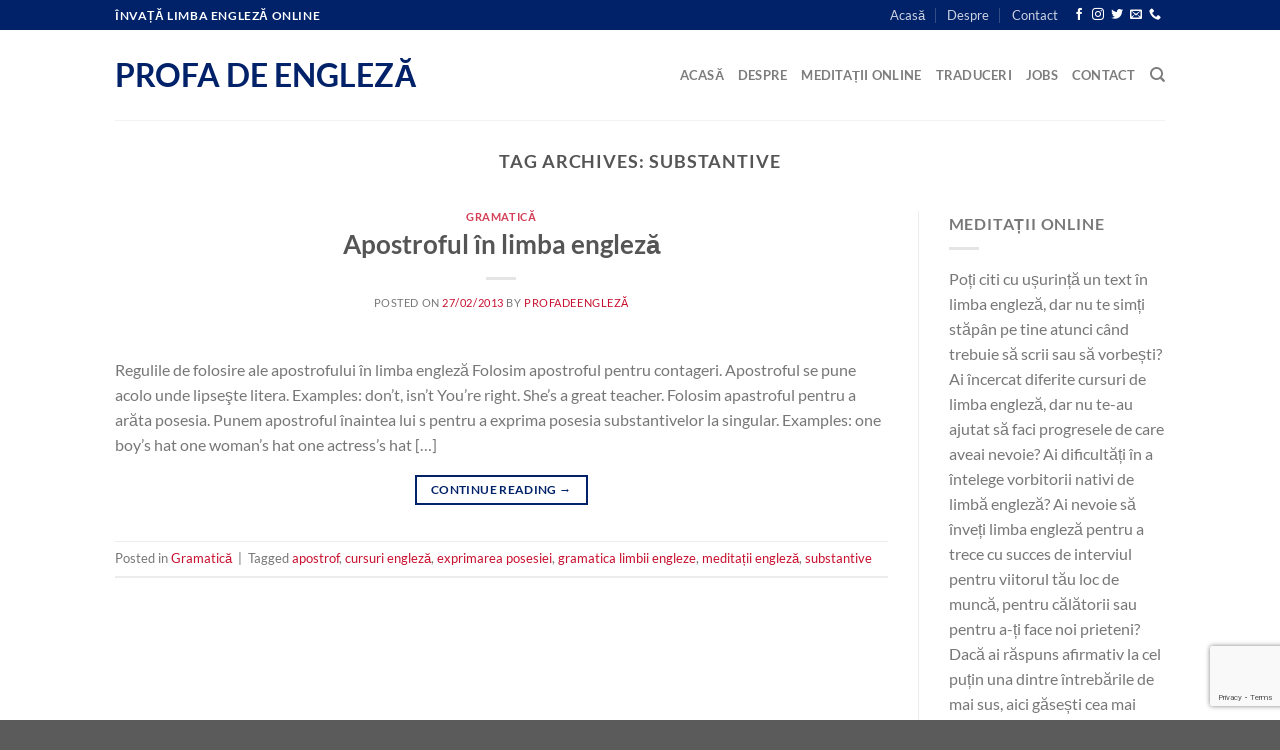

--- FILE ---
content_type: text/html; charset=utf-8
request_url: https://www.google.com/recaptcha/api2/anchor?ar=1&k=6Lfcyj0dAAAAAJSfm_zBrXtrymS6m6kB4HNyOhlM&co=aHR0cHM6Ly9wcm9mYWRlZW5nbGV6YS5jb206NDQz&hl=en&v=N67nZn4AqZkNcbeMu4prBgzg&size=invisible&anchor-ms=20000&execute-ms=30000&cb=ladscou9hf70
body_size: 48639
content:
<!DOCTYPE HTML><html dir="ltr" lang="en"><head><meta http-equiv="Content-Type" content="text/html; charset=UTF-8">
<meta http-equiv="X-UA-Compatible" content="IE=edge">
<title>reCAPTCHA</title>
<style type="text/css">
/* cyrillic-ext */
@font-face {
  font-family: 'Roboto';
  font-style: normal;
  font-weight: 400;
  font-stretch: 100%;
  src: url(//fonts.gstatic.com/s/roboto/v48/KFO7CnqEu92Fr1ME7kSn66aGLdTylUAMa3GUBHMdazTgWw.woff2) format('woff2');
  unicode-range: U+0460-052F, U+1C80-1C8A, U+20B4, U+2DE0-2DFF, U+A640-A69F, U+FE2E-FE2F;
}
/* cyrillic */
@font-face {
  font-family: 'Roboto';
  font-style: normal;
  font-weight: 400;
  font-stretch: 100%;
  src: url(//fonts.gstatic.com/s/roboto/v48/KFO7CnqEu92Fr1ME7kSn66aGLdTylUAMa3iUBHMdazTgWw.woff2) format('woff2');
  unicode-range: U+0301, U+0400-045F, U+0490-0491, U+04B0-04B1, U+2116;
}
/* greek-ext */
@font-face {
  font-family: 'Roboto';
  font-style: normal;
  font-weight: 400;
  font-stretch: 100%;
  src: url(//fonts.gstatic.com/s/roboto/v48/KFO7CnqEu92Fr1ME7kSn66aGLdTylUAMa3CUBHMdazTgWw.woff2) format('woff2');
  unicode-range: U+1F00-1FFF;
}
/* greek */
@font-face {
  font-family: 'Roboto';
  font-style: normal;
  font-weight: 400;
  font-stretch: 100%;
  src: url(//fonts.gstatic.com/s/roboto/v48/KFO7CnqEu92Fr1ME7kSn66aGLdTylUAMa3-UBHMdazTgWw.woff2) format('woff2');
  unicode-range: U+0370-0377, U+037A-037F, U+0384-038A, U+038C, U+038E-03A1, U+03A3-03FF;
}
/* math */
@font-face {
  font-family: 'Roboto';
  font-style: normal;
  font-weight: 400;
  font-stretch: 100%;
  src: url(//fonts.gstatic.com/s/roboto/v48/KFO7CnqEu92Fr1ME7kSn66aGLdTylUAMawCUBHMdazTgWw.woff2) format('woff2');
  unicode-range: U+0302-0303, U+0305, U+0307-0308, U+0310, U+0312, U+0315, U+031A, U+0326-0327, U+032C, U+032F-0330, U+0332-0333, U+0338, U+033A, U+0346, U+034D, U+0391-03A1, U+03A3-03A9, U+03B1-03C9, U+03D1, U+03D5-03D6, U+03F0-03F1, U+03F4-03F5, U+2016-2017, U+2034-2038, U+203C, U+2040, U+2043, U+2047, U+2050, U+2057, U+205F, U+2070-2071, U+2074-208E, U+2090-209C, U+20D0-20DC, U+20E1, U+20E5-20EF, U+2100-2112, U+2114-2115, U+2117-2121, U+2123-214F, U+2190, U+2192, U+2194-21AE, U+21B0-21E5, U+21F1-21F2, U+21F4-2211, U+2213-2214, U+2216-22FF, U+2308-230B, U+2310, U+2319, U+231C-2321, U+2336-237A, U+237C, U+2395, U+239B-23B7, U+23D0, U+23DC-23E1, U+2474-2475, U+25AF, U+25B3, U+25B7, U+25BD, U+25C1, U+25CA, U+25CC, U+25FB, U+266D-266F, U+27C0-27FF, U+2900-2AFF, U+2B0E-2B11, U+2B30-2B4C, U+2BFE, U+3030, U+FF5B, U+FF5D, U+1D400-1D7FF, U+1EE00-1EEFF;
}
/* symbols */
@font-face {
  font-family: 'Roboto';
  font-style: normal;
  font-weight: 400;
  font-stretch: 100%;
  src: url(//fonts.gstatic.com/s/roboto/v48/KFO7CnqEu92Fr1ME7kSn66aGLdTylUAMaxKUBHMdazTgWw.woff2) format('woff2');
  unicode-range: U+0001-000C, U+000E-001F, U+007F-009F, U+20DD-20E0, U+20E2-20E4, U+2150-218F, U+2190, U+2192, U+2194-2199, U+21AF, U+21E6-21F0, U+21F3, U+2218-2219, U+2299, U+22C4-22C6, U+2300-243F, U+2440-244A, U+2460-24FF, U+25A0-27BF, U+2800-28FF, U+2921-2922, U+2981, U+29BF, U+29EB, U+2B00-2BFF, U+4DC0-4DFF, U+FFF9-FFFB, U+10140-1018E, U+10190-1019C, U+101A0, U+101D0-101FD, U+102E0-102FB, U+10E60-10E7E, U+1D2C0-1D2D3, U+1D2E0-1D37F, U+1F000-1F0FF, U+1F100-1F1AD, U+1F1E6-1F1FF, U+1F30D-1F30F, U+1F315, U+1F31C, U+1F31E, U+1F320-1F32C, U+1F336, U+1F378, U+1F37D, U+1F382, U+1F393-1F39F, U+1F3A7-1F3A8, U+1F3AC-1F3AF, U+1F3C2, U+1F3C4-1F3C6, U+1F3CA-1F3CE, U+1F3D4-1F3E0, U+1F3ED, U+1F3F1-1F3F3, U+1F3F5-1F3F7, U+1F408, U+1F415, U+1F41F, U+1F426, U+1F43F, U+1F441-1F442, U+1F444, U+1F446-1F449, U+1F44C-1F44E, U+1F453, U+1F46A, U+1F47D, U+1F4A3, U+1F4B0, U+1F4B3, U+1F4B9, U+1F4BB, U+1F4BF, U+1F4C8-1F4CB, U+1F4D6, U+1F4DA, U+1F4DF, U+1F4E3-1F4E6, U+1F4EA-1F4ED, U+1F4F7, U+1F4F9-1F4FB, U+1F4FD-1F4FE, U+1F503, U+1F507-1F50B, U+1F50D, U+1F512-1F513, U+1F53E-1F54A, U+1F54F-1F5FA, U+1F610, U+1F650-1F67F, U+1F687, U+1F68D, U+1F691, U+1F694, U+1F698, U+1F6AD, U+1F6B2, U+1F6B9-1F6BA, U+1F6BC, U+1F6C6-1F6CF, U+1F6D3-1F6D7, U+1F6E0-1F6EA, U+1F6F0-1F6F3, U+1F6F7-1F6FC, U+1F700-1F7FF, U+1F800-1F80B, U+1F810-1F847, U+1F850-1F859, U+1F860-1F887, U+1F890-1F8AD, U+1F8B0-1F8BB, U+1F8C0-1F8C1, U+1F900-1F90B, U+1F93B, U+1F946, U+1F984, U+1F996, U+1F9E9, U+1FA00-1FA6F, U+1FA70-1FA7C, U+1FA80-1FA89, U+1FA8F-1FAC6, U+1FACE-1FADC, U+1FADF-1FAE9, U+1FAF0-1FAF8, U+1FB00-1FBFF;
}
/* vietnamese */
@font-face {
  font-family: 'Roboto';
  font-style: normal;
  font-weight: 400;
  font-stretch: 100%;
  src: url(//fonts.gstatic.com/s/roboto/v48/KFO7CnqEu92Fr1ME7kSn66aGLdTylUAMa3OUBHMdazTgWw.woff2) format('woff2');
  unicode-range: U+0102-0103, U+0110-0111, U+0128-0129, U+0168-0169, U+01A0-01A1, U+01AF-01B0, U+0300-0301, U+0303-0304, U+0308-0309, U+0323, U+0329, U+1EA0-1EF9, U+20AB;
}
/* latin-ext */
@font-face {
  font-family: 'Roboto';
  font-style: normal;
  font-weight: 400;
  font-stretch: 100%;
  src: url(//fonts.gstatic.com/s/roboto/v48/KFO7CnqEu92Fr1ME7kSn66aGLdTylUAMa3KUBHMdazTgWw.woff2) format('woff2');
  unicode-range: U+0100-02BA, U+02BD-02C5, U+02C7-02CC, U+02CE-02D7, U+02DD-02FF, U+0304, U+0308, U+0329, U+1D00-1DBF, U+1E00-1E9F, U+1EF2-1EFF, U+2020, U+20A0-20AB, U+20AD-20C0, U+2113, U+2C60-2C7F, U+A720-A7FF;
}
/* latin */
@font-face {
  font-family: 'Roboto';
  font-style: normal;
  font-weight: 400;
  font-stretch: 100%;
  src: url(//fonts.gstatic.com/s/roboto/v48/KFO7CnqEu92Fr1ME7kSn66aGLdTylUAMa3yUBHMdazQ.woff2) format('woff2');
  unicode-range: U+0000-00FF, U+0131, U+0152-0153, U+02BB-02BC, U+02C6, U+02DA, U+02DC, U+0304, U+0308, U+0329, U+2000-206F, U+20AC, U+2122, U+2191, U+2193, U+2212, U+2215, U+FEFF, U+FFFD;
}
/* cyrillic-ext */
@font-face {
  font-family: 'Roboto';
  font-style: normal;
  font-weight: 500;
  font-stretch: 100%;
  src: url(//fonts.gstatic.com/s/roboto/v48/KFO7CnqEu92Fr1ME7kSn66aGLdTylUAMa3GUBHMdazTgWw.woff2) format('woff2');
  unicode-range: U+0460-052F, U+1C80-1C8A, U+20B4, U+2DE0-2DFF, U+A640-A69F, U+FE2E-FE2F;
}
/* cyrillic */
@font-face {
  font-family: 'Roboto';
  font-style: normal;
  font-weight: 500;
  font-stretch: 100%;
  src: url(//fonts.gstatic.com/s/roboto/v48/KFO7CnqEu92Fr1ME7kSn66aGLdTylUAMa3iUBHMdazTgWw.woff2) format('woff2');
  unicode-range: U+0301, U+0400-045F, U+0490-0491, U+04B0-04B1, U+2116;
}
/* greek-ext */
@font-face {
  font-family: 'Roboto';
  font-style: normal;
  font-weight: 500;
  font-stretch: 100%;
  src: url(//fonts.gstatic.com/s/roboto/v48/KFO7CnqEu92Fr1ME7kSn66aGLdTylUAMa3CUBHMdazTgWw.woff2) format('woff2');
  unicode-range: U+1F00-1FFF;
}
/* greek */
@font-face {
  font-family: 'Roboto';
  font-style: normal;
  font-weight: 500;
  font-stretch: 100%;
  src: url(//fonts.gstatic.com/s/roboto/v48/KFO7CnqEu92Fr1ME7kSn66aGLdTylUAMa3-UBHMdazTgWw.woff2) format('woff2');
  unicode-range: U+0370-0377, U+037A-037F, U+0384-038A, U+038C, U+038E-03A1, U+03A3-03FF;
}
/* math */
@font-face {
  font-family: 'Roboto';
  font-style: normal;
  font-weight: 500;
  font-stretch: 100%;
  src: url(//fonts.gstatic.com/s/roboto/v48/KFO7CnqEu92Fr1ME7kSn66aGLdTylUAMawCUBHMdazTgWw.woff2) format('woff2');
  unicode-range: U+0302-0303, U+0305, U+0307-0308, U+0310, U+0312, U+0315, U+031A, U+0326-0327, U+032C, U+032F-0330, U+0332-0333, U+0338, U+033A, U+0346, U+034D, U+0391-03A1, U+03A3-03A9, U+03B1-03C9, U+03D1, U+03D5-03D6, U+03F0-03F1, U+03F4-03F5, U+2016-2017, U+2034-2038, U+203C, U+2040, U+2043, U+2047, U+2050, U+2057, U+205F, U+2070-2071, U+2074-208E, U+2090-209C, U+20D0-20DC, U+20E1, U+20E5-20EF, U+2100-2112, U+2114-2115, U+2117-2121, U+2123-214F, U+2190, U+2192, U+2194-21AE, U+21B0-21E5, U+21F1-21F2, U+21F4-2211, U+2213-2214, U+2216-22FF, U+2308-230B, U+2310, U+2319, U+231C-2321, U+2336-237A, U+237C, U+2395, U+239B-23B7, U+23D0, U+23DC-23E1, U+2474-2475, U+25AF, U+25B3, U+25B7, U+25BD, U+25C1, U+25CA, U+25CC, U+25FB, U+266D-266F, U+27C0-27FF, U+2900-2AFF, U+2B0E-2B11, U+2B30-2B4C, U+2BFE, U+3030, U+FF5B, U+FF5D, U+1D400-1D7FF, U+1EE00-1EEFF;
}
/* symbols */
@font-face {
  font-family: 'Roboto';
  font-style: normal;
  font-weight: 500;
  font-stretch: 100%;
  src: url(//fonts.gstatic.com/s/roboto/v48/KFO7CnqEu92Fr1ME7kSn66aGLdTylUAMaxKUBHMdazTgWw.woff2) format('woff2');
  unicode-range: U+0001-000C, U+000E-001F, U+007F-009F, U+20DD-20E0, U+20E2-20E4, U+2150-218F, U+2190, U+2192, U+2194-2199, U+21AF, U+21E6-21F0, U+21F3, U+2218-2219, U+2299, U+22C4-22C6, U+2300-243F, U+2440-244A, U+2460-24FF, U+25A0-27BF, U+2800-28FF, U+2921-2922, U+2981, U+29BF, U+29EB, U+2B00-2BFF, U+4DC0-4DFF, U+FFF9-FFFB, U+10140-1018E, U+10190-1019C, U+101A0, U+101D0-101FD, U+102E0-102FB, U+10E60-10E7E, U+1D2C0-1D2D3, U+1D2E0-1D37F, U+1F000-1F0FF, U+1F100-1F1AD, U+1F1E6-1F1FF, U+1F30D-1F30F, U+1F315, U+1F31C, U+1F31E, U+1F320-1F32C, U+1F336, U+1F378, U+1F37D, U+1F382, U+1F393-1F39F, U+1F3A7-1F3A8, U+1F3AC-1F3AF, U+1F3C2, U+1F3C4-1F3C6, U+1F3CA-1F3CE, U+1F3D4-1F3E0, U+1F3ED, U+1F3F1-1F3F3, U+1F3F5-1F3F7, U+1F408, U+1F415, U+1F41F, U+1F426, U+1F43F, U+1F441-1F442, U+1F444, U+1F446-1F449, U+1F44C-1F44E, U+1F453, U+1F46A, U+1F47D, U+1F4A3, U+1F4B0, U+1F4B3, U+1F4B9, U+1F4BB, U+1F4BF, U+1F4C8-1F4CB, U+1F4D6, U+1F4DA, U+1F4DF, U+1F4E3-1F4E6, U+1F4EA-1F4ED, U+1F4F7, U+1F4F9-1F4FB, U+1F4FD-1F4FE, U+1F503, U+1F507-1F50B, U+1F50D, U+1F512-1F513, U+1F53E-1F54A, U+1F54F-1F5FA, U+1F610, U+1F650-1F67F, U+1F687, U+1F68D, U+1F691, U+1F694, U+1F698, U+1F6AD, U+1F6B2, U+1F6B9-1F6BA, U+1F6BC, U+1F6C6-1F6CF, U+1F6D3-1F6D7, U+1F6E0-1F6EA, U+1F6F0-1F6F3, U+1F6F7-1F6FC, U+1F700-1F7FF, U+1F800-1F80B, U+1F810-1F847, U+1F850-1F859, U+1F860-1F887, U+1F890-1F8AD, U+1F8B0-1F8BB, U+1F8C0-1F8C1, U+1F900-1F90B, U+1F93B, U+1F946, U+1F984, U+1F996, U+1F9E9, U+1FA00-1FA6F, U+1FA70-1FA7C, U+1FA80-1FA89, U+1FA8F-1FAC6, U+1FACE-1FADC, U+1FADF-1FAE9, U+1FAF0-1FAF8, U+1FB00-1FBFF;
}
/* vietnamese */
@font-face {
  font-family: 'Roboto';
  font-style: normal;
  font-weight: 500;
  font-stretch: 100%;
  src: url(//fonts.gstatic.com/s/roboto/v48/KFO7CnqEu92Fr1ME7kSn66aGLdTylUAMa3OUBHMdazTgWw.woff2) format('woff2');
  unicode-range: U+0102-0103, U+0110-0111, U+0128-0129, U+0168-0169, U+01A0-01A1, U+01AF-01B0, U+0300-0301, U+0303-0304, U+0308-0309, U+0323, U+0329, U+1EA0-1EF9, U+20AB;
}
/* latin-ext */
@font-face {
  font-family: 'Roboto';
  font-style: normal;
  font-weight: 500;
  font-stretch: 100%;
  src: url(//fonts.gstatic.com/s/roboto/v48/KFO7CnqEu92Fr1ME7kSn66aGLdTylUAMa3KUBHMdazTgWw.woff2) format('woff2');
  unicode-range: U+0100-02BA, U+02BD-02C5, U+02C7-02CC, U+02CE-02D7, U+02DD-02FF, U+0304, U+0308, U+0329, U+1D00-1DBF, U+1E00-1E9F, U+1EF2-1EFF, U+2020, U+20A0-20AB, U+20AD-20C0, U+2113, U+2C60-2C7F, U+A720-A7FF;
}
/* latin */
@font-face {
  font-family: 'Roboto';
  font-style: normal;
  font-weight: 500;
  font-stretch: 100%;
  src: url(//fonts.gstatic.com/s/roboto/v48/KFO7CnqEu92Fr1ME7kSn66aGLdTylUAMa3yUBHMdazQ.woff2) format('woff2');
  unicode-range: U+0000-00FF, U+0131, U+0152-0153, U+02BB-02BC, U+02C6, U+02DA, U+02DC, U+0304, U+0308, U+0329, U+2000-206F, U+20AC, U+2122, U+2191, U+2193, U+2212, U+2215, U+FEFF, U+FFFD;
}
/* cyrillic-ext */
@font-face {
  font-family: 'Roboto';
  font-style: normal;
  font-weight: 900;
  font-stretch: 100%;
  src: url(//fonts.gstatic.com/s/roboto/v48/KFO7CnqEu92Fr1ME7kSn66aGLdTylUAMa3GUBHMdazTgWw.woff2) format('woff2');
  unicode-range: U+0460-052F, U+1C80-1C8A, U+20B4, U+2DE0-2DFF, U+A640-A69F, U+FE2E-FE2F;
}
/* cyrillic */
@font-face {
  font-family: 'Roboto';
  font-style: normal;
  font-weight: 900;
  font-stretch: 100%;
  src: url(//fonts.gstatic.com/s/roboto/v48/KFO7CnqEu92Fr1ME7kSn66aGLdTylUAMa3iUBHMdazTgWw.woff2) format('woff2');
  unicode-range: U+0301, U+0400-045F, U+0490-0491, U+04B0-04B1, U+2116;
}
/* greek-ext */
@font-face {
  font-family: 'Roboto';
  font-style: normal;
  font-weight: 900;
  font-stretch: 100%;
  src: url(//fonts.gstatic.com/s/roboto/v48/KFO7CnqEu92Fr1ME7kSn66aGLdTylUAMa3CUBHMdazTgWw.woff2) format('woff2');
  unicode-range: U+1F00-1FFF;
}
/* greek */
@font-face {
  font-family: 'Roboto';
  font-style: normal;
  font-weight: 900;
  font-stretch: 100%;
  src: url(//fonts.gstatic.com/s/roboto/v48/KFO7CnqEu92Fr1ME7kSn66aGLdTylUAMa3-UBHMdazTgWw.woff2) format('woff2');
  unicode-range: U+0370-0377, U+037A-037F, U+0384-038A, U+038C, U+038E-03A1, U+03A3-03FF;
}
/* math */
@font-face {
  font-family: 'Roboto';
  font-style: normal;
  font-weight: 900;
  font-stretch: 100%;
  src: url(//fonts.gstatic.com/s/roboto/v48/KFO7CnqEu92Fr1ME7kSn66aGLdTylUAMawCUBHMdazTgWw.woff2) format('woff2');
  unicode-range: U+0302-0303, U+0305, U+0307-0308, U+0310, U+0312, U+0315, U+031A, U+0326-0327, U+032C, U+032F-0330, U+0332-0333, U+0338, U+033A, U+0346, U+034D, U+0391-03A1, U+03A3-03A9, U+03B1-03C9, U+03D1, U+03D5-03D6, U+03F0-03F1, U+03F4-03F5, U+2016-2017, U+2034-2038, U+203C, U+2040, U+2043, U+2047, U+2050, U+2057, U+205F, U+2070-2071, U+2074-208E, U+2090-209C, U+20D0-20DC, U+20E1, U+20E5-20EF, U+2100-2112, U+2114-2115, U+2117-2121, U+2123-214F, U+2190, U+2192, U+2194-21AE, U+21B0-21E5, U+21F1-21F2, U+21F4-2211, U+2213-2214, U+2216-22FF, U+2308-230B, U+2310, U+2319, U+231C-2321, U+2336-237A, U+237C, U+2395, U+239B-23B7, U+23D0, U+23DC-23E1, U+2474-2475, U+25AF, U+25B3, U+25B7, U+25BD, U+25C1, U+25CA, U+25CC, U+25FB, U+266D-266F, U+27C0-27FF, U+2900-2AFF, U+2B0E-2B11, U+2B30-2B4C, U+2BFE, U+3030, U+FF5B, U+FF5D, U+1D400-1D7FF, U+1EE00-1EEFF;
}
/* symbols */
@font-face {
  font-family: 'Roboto';
  font-style: normal;
  font-weight: 900;
  font-stretch: 100%;
  src: url(//fonts.gstatic.com/s/roboto/v48/KFO7CnqEu92Fr1ME7kSn66aGLdTylUAMaxKUBHMdazTgWw.woff2) format('woff2');
  unicode-range: U+0001-000C, U+000E-001F, U+007F-009F, U+20DD-20E0, U+20E2-20E4, U+2150-218F, U+2190, U+2192, U+2194-2199, U+21AF, U+21E6-21F0, U+21F3, U+2218-2219, U+2299, U+22C4-22C6, U+2300-243F, U+2440-244A, U+2460-24FF, U+25A0-27BF, U+2800-28FF, U+2921-2922, U+2981, U+29BF, U+29EB, U+2B00-2BFF, U+4DC0-4DFF, U+FFF9-FFFB, U+10140-1018E, U+10190-1019C, U+101A0, U+101D0-101FD, U+102E0-102FB, U+10E60-10E7E, U+1D2C0-1D2D3, U+1D2E0-1D37F, U+1F000-1F0FF, U+1F100-1F1AD, U+1F1E6-1F1FF, U+1F30D-1F30F, U+1F315, U+1F31C, U+1F31E, U+1F320-1F32C, U+1F336, U+1F378, U+1F37D, U+1F382, U+1F393-1F39F, U+1F3A7-1F3A8, U+1F3AC-1F3AF, U+1F3C2, U+1F3C4-1F3C6, U+1F3CA-1F3CE, U+1F3D4-1F3E0, U+1F3ED, U+1F3F1-1F3F3, U+1F3F5-1F3F7, U+1F408, U+1F415, U+1F41F, U+1F426, U+1F43F, U+1F441-1F442, U+1F444, U+1F446-1F449, U+1F44C-1F44E, U+1F453, U+1F46A, U+1F47D, U+1F4A3, U+1F4B0, U+1F4B3, U+1F4B9, U+1F4BB, U+1F4BF, U+1F4C8-1F4CB, U+1F4D6, U+1F4DA, U+1F4DF, U+1F4E3-1F4E6, U+1F4EA-1F4ED, U+1F4F7, U+1F4F9-1F4FB, U+1F4FD-1F4FE, U+1F503, U+1F507-1F50B, U+1F50D, U+1F512-1F513, U+1F53E-1F54A, U+1F54F-1F5FA, U+1F610, U+1F650-1F67F, U+1F687, U+1F68D, U+1F691, U+1F694, U+1F698, U+1F6AD, U+1F6B2, U+1F6B9-1F6BA, U+1F6BC, U+1F6C6-1F6CF, U+1F6D3-1F6D7, U+1F6E0-1F6EA, U+1F6F0-1F6F3, U+1F6F7-1F6FC, U+1F700-1F7FF, U+1F800-1F80B, U+1F810-1F847, U+1F850-1F859, U+1F860-1F887, U+1F890-1F8AD, U+1F8B0-1F8BB, U+1F8C0-1F8C1, U+1F900-1F90B, U+1F93B, U+1F946, U+1F984, U+1F996, U+1F9E9, U+1FA00-1FA6F, U+1FA70-1FA7C, U+1FA80-1FA89, U+1FA8F-1FAC6, U+1FACE-1FADC, U+1FADF-1FAE9, U+1FAF0-1FAF8, U+1FB00-1FBFF;
}
/* vietnamese */
@font-face {
  font-family: 'Roboto';
  font-style: normal;
  font-weight: 900;
  font-stretch: 100%;
  src: url(//fonts.gstatic.com/s/roboto/v48/KFO7CnqEu92Fr1ME7kSn66aGLdTylUAMa3OUBHMdazTgWw.woff2) format('woff2');
  unicode-range: U+0102-0103, U+0110-0111, U+0128-0129, U+0168-0169, U+01A0-01A1, U+01AF-01B0, U+0300-0301, U+0303-0304, U+0308-0309, U+0323, U+0329, U+1EA0-1EF9, U+20AB;
}
/* latin-ext */
@font-face {
  font-family: 'Roboto';
  font-style: normal;
  font-weight: 900;
  font-stretch: 100%;
  src: url(//fonts.gstatic.com/s/roboto/v48/KFO7CnqEu92Fr1ME7kSn66aGLdTylUAMa3KUBHMdazTgWw.woff2) format('woff2');
  unicode-range: U+0100-02BA, U+02BD-02C5, U+02C7-02CC, U+02CE-02D7, U+02DD-02FF, U+0304, U+0308, U+0329, U+1D00-1DBF, U+1E00-1E9F, U+1EF2-1EFF, U+2020, U+20A0-20AB, U+20AD-20C0, U+2113, U+2C60-2C7F, U+A720-A7FF;
}
/* latin */
@font-face {
  font-family: 'Roboto';
  font-style: normal;
  font-weight: 900;
  font-stretch: 100%;
  src: url(//fonts.gstatic.com/s/roboto/v48/KFO7CnqEu92Fr1ME7kSn66aGLdTylUAMa3yUBHMdazQ.woff2) format('woff2');
  unicode-range: U+0000-00FF, U+0131, U+0152-0153, U+02BB-02BC, U+02C6, U+02DA, U+02DC, U+0304, U+0308, U+0329, U+2000-206F, U+20AC, U+2122, U+2191, U+2193, U+2212, U+2215, U+FEFF, U+FFFD;
}

</style>
<link rel="stylesheet" type="text/css" href="https://www.gstatic.com/recaptcha/releases/N67nZn4AqZkNcbeMu4prBgzg/styles__ltr.css">
<script nonce="s8y1fI-k34QJthR_yDtqsQ" type="text/javascript">window['__recaptcha_api'] = 'https://www.google.com/recaptcha/api2/';</script>
<script type="text/javascript" src="https://www.gstatic.com/recaptcha/releases/N67nZn4AqZkNcbeMu4prBgzg/recaptcha__en.js" nonce="s8y1fI-k34QJthR_yDtqsQ">
      
    </script></head>
<body><div id="rc-anchor-alert" class="rc-anchor-alert"></div>
<input type="hidden" id="recaptcha-token" value="[base64]">
<script type="text/javascript" nonce="s8y1fI-k34QJthR_yDtqsQ">
      recaptcha.anchor.Main.init("[\x22ainput\x22,[\x22bgdata\x22,\x22\x22,\[base64]/[base64]/[base64]/[base64]/[base64]/[base64]/KGcoTywyNTMsTy5PKSxVRyhPLEMpKTpnKE8sMjUzLEMpLE8pKSxsKSksTykpfSxieT1mdW5jdGlvbihDLE8sdSxsKXtmb3IobD0odT1SKEMpLDApO08+MDtPLS0pbD1sPDw4fFooQyk7ZyhDLHUsbCl9LFVHPWZ1bmN0aW9uKEMsTyl7Qy5pLmxlbmd0aD4xMDQ/[base64]/[base64]/[base64]/[base64]/[base64]/[base64]/[base64]\\u003d\x22,\[base64]\x22,\x22wpQrX2jClcO2wqbCp8ObWcO9dFTDjxN+wpoqw5JDACrCn8KjDsOGw4UmUsOoc0PCpsOGwr7CgAIew7x5Z8K9wqpJX8Kgd2R6w5o4wpPCscOjwoNuwrggw5UDSXTCosKawpvCncOpwo4tNsO+w7bDo1g5wpvDtMOowrLDlHUuFcKCwq0MEDFuG8OCw4/Dm8KiwqxOcQZow4Uhw5vCgw/CjjVgccOIw5fCpQbCqcKFecO6X8OjwpFCwolbAzEPw6TCnnXCuMO0LsObw6REw4NXKcOMwrxwwrDDlDhSFiISSlhWw5NxQsKww5dlw47DmsOqw6Qnw5rDpmrCqMKQwpnDhRjDrDUzw4w6MnXDkHhcw6fDk3fCnB/[base64]/ASBVe8OAw6XCk8OhBMKZJj/Cq8KXP8KcwpzDqMOrw5Yww7bDmMOmwoFcEjobwonDgsO3S2LDq8OsS8OHwqEkYcOrTUN0SyjDi8KGb8KQwrfCvcOEfn/Csw3Di3nCixZsT8O0I8OfwpzDvcO1wrFOwqhoeGhFHMOawp0uLcO/WyvCr8KwfkfDvCkXUHZAJW3CrsK6woQpCzjCmcKpfVrDngzCpMKQw5NfBsOPwr7CvcK3cMOdEVvDl8Kcwr0gwp3CmcK0w67DjlLCrVA3w4k4woAjw4XCpcKPwrPDscO8csK7PsOPw6VQwrTDk8KSwptew6/CiDtOBsKZC8OKWn3CqcK2LFbCisOkw4EQw4x3w6o2OcODUcK6w70aw63Cj2/DmsKRwoXClsOlMDYEw4I9dsKfesKrTsKaZMOscTnCpxALwq3DnMO/wpjCukZbc8KnXWIfRsOFw5p9woJ2BFDDiwRiw45rw4PCp8KQw6kGKcOewr/Ch8OVKn/CscKFw7oMw4xYw6gAMMKmw7Nzw5NKGh3Dqy3Cj8KLw7UYw6omw43CusKbO8KLWwTDpsOSPcOlPWrCq8K2EADDs0RAbSDDuB/Dq3EAX8OVG8KCwr3DosKLZcKqwqoSw6seQlE4wpUxw5LCksO1csKPw6gmwqYMPMKDwrXCiMOuwqkCLcKzwr1TwrvChm/Cl8Ofw4LCncKLw6hkOsKpccKowoLCqTPCl8K2woIQECsiW3LCucKbXE4RJsKtWmrCrMK/wqPDlB0gw53DrXPCuH/DhzxlIMKywpnChm4owoXCqBRuwrfCkETCpMKsDGgHwrTCpcOZw7HCgHPCv8ONM8O8XFkqPjd6e8K4wpvDsmh0eDPDiMO9wqPDqsKOS8Khw68HNjfDr8OzSRc2worCqcOTw499w5MGw4DChMOpZ2ksX8OFNMOGw7/CnsOzf8K8w4E6C8OCwpvDrgtbQcKAX8OfNcOMHsKJFwbDhMO/[base64]/[base64]/Dtx0ww7TClTTDkEsnw6g1ScO5wpnCvxTCl8KRw40qwr3CkE5vwqhzX8K9XMKLXsOUB0zCkVl2KA0+JcKJWAgrw7vCmHHDncKxw5zDscK3bQYhw7Niw6R/UnoXwqnDrhPCqcKPEFbCsD/CrxrCnsK7M2c7UVghwozCk8OfAsK6wpPCtsKvLsKhQ8OpGBrCm8OlYwfCn8ONZlpvw7ExdgIOw6hzwq4MCsOhwrc7w6zCrMO4wrcXMmHCh3hjM3DDkGbDiMKiw6TDpsOmL8OLwp/DrXttw5JhVMKqw7FcQXnCgMKbUMKMwqcBwqh+Y14SFcOaw6PDqsO3ZsKdJMO/w7/CmjEAw5fCkcKWEcK4LzvDv2MgwqfDkcKBwobDrcK5w5laBMOTw5I7FcKaL3I3wo3DiRsCbFYEOBPDu2bDlzZRViDCnsO0w51oWMKICjVhw7RHfsONwr5+w7bCpiM0asOfwqFVasK7wro1TUtpw6Y/wqYiwprDvsKKw6XDj3lWw5ohw6HDojsZZsO5wqIsecKbMmzCuBjDk2g9UsK6aUHCsDdsMMKXKsKvw5LCgyLDikVfwqE2wp95w71Kw7TDqMOTw43DsMKTWwPDuA4meWZ5NDAswrh6wq0jwr1Zw5NTJA7ClA/Ct8KSwqklw7xiw4PClWwOw6jCgAfDvcK4w6/Ckm3Ctj3ChsONPz9vEMOlw79Rwo3CkcOVwroYwr51w6suWcOvwrvCq8KFFHnCrsO6wr0tw4/DnDAEwqvDvMK7IARnXBHDsmdNY8O+XmPDo8KGwoPCnyzCjsKPw6XCv8KNwrY9RcKhb8KaIcOHwoHDu0RLwoVYwqfCsTk8EMKmN8KHZWrCoVoZM8K6wqXDhMO+IS0CBm7CqljCqCjCojkjOcO8G8O9RU/[base64]/w7cVXw4sV2gEwr/CrU/CrHrCusOhw5/[base64]/G3BVwoPDiAQNG8K/[base64]/CgcKBwq9Xw5vDmcKEUFrDmcKGdMKhw4tgwrArwp3CrBoOwqcXwqrDtiJuwr/Dp8Kzwop/[base64]/DvcOGwrfDvnxLKj99woQ/YG/DisODw48dw7EIw6o4wp7Dq8KdCi99w65qwqjCrGfDnsOuBsOpDsOKwp3DusKccXBiwpUPaFsPIMKPw7/ClwnDu8KUwoBkfcKvCwEXwojDokLDjm/[base64]/Cqn0Nwp7DrFBpwpTCkhY2w5nDrmAlcmhyYMOrw5IdA8KoCsOoasKEJsOeT2Ihwqs5Vw/Dq8OPwpbDo1jCrGoow7RyM8OZBMOJw7fDlHEYRsOswp3DrwxSw77DlMK1wpJYw6PCs8KzMC3CrMOVT1Aiw5TCs8OEw40/wqZxw7HDgCImwovDpHElwr7Ch8KUE8KnwqwTfMKvwrFaw54xw6TDnsOhw4FNI8OhwrjCo8Knw4NXwrvCqsO8wp7DrnfCjx8GFBvDnhhGQhVPL8OfdMO/w7ccwq1Zw5nDjUobw6cQwojDsgvCo8KwwoDDnMOHN8OBwrx4wqt8MWZ7NcO4w5U4w6DDuMOOwrzCqlTDrcO1MiMba8KDKUFdcB9lZz3DvGQbw5HCjzUFJMK2O8Otw6/[base64]/PMOEw7wMJsOFwpfCmsKPwr7DusONDB0CazbDo2LCmcO1wo3CizMWw6DCksOuImjCpsK3Y8O1HcOxwqvDlgjCkAs+YVjCuzRHwrPCgHE8UcKYBsKuS3bDk0rCmmsMUcO+HcOswrPCu2cxw7/[base64]/CuWAVw5VQOMKLSl3CuwLDgMOefWrComA5w4t6R8KlBcKVTVRibnzCpXPCvMK2Sz7CqnrDpGtbEMO3w4scwp3CgcKzSSJ6IWsfBsK/w5vDt8OUwrnDuVV5w7lWbm/DiMOxInjDi8OFw78IMsOYwprCizgCcsKpPnfDjinCl8K2VzJQw5VEWk3DlgcRwpnCjSLCm2Z5w4Bxw6zDtkdQK8OsdcOswrsuwoYJw5IPwpXDjMKuwq/CkCPDm8O0QBDDq8OpFMKqW07DoQoMw48DJMKww4XCucOuw61Hwp5Twpw5Xz7CrETCuhQXw63Di8KSYMOEGAQ7wrY6w6DCrsKIwpbDmcKtw77CocOtwplWw5JhIgUSw6M1T8KWwpXDrFF+bTAEd8KZw6vDrcKBblvDiF/CtS5GEMOSw6vDrMKnw4zChAUyw5/CisORdcOiwrYgMw/[base64]/w5/CmcKDBcKYBD3CuCHDs3dpwo55woo7EMOtXn1vwpPCl8ORwq/DlMO/woPDn8OCK8K3RsK9wrbCr8KHwqDDj8KGJMO1wq0Xw4VOWMOUw6jCj8Oow4LDrcKjw4LCsBVHwonCsHRRUHXCsSPCsl47w7/CtMKqWsONw7/ClcKiw4g3AlHCgR3DosKXwo/CkG4fwpwXA8O3w6XCt8O3w5rDl8KyfsOEWcKwwoPDl8Ouw43DmB3CjXtjw7PCgT7Cn0tgw5nCuTBZwpXDmhlLwp3CqlPDoWvDj8KJKcO0FsK7McKEw6ARwrTDrFPCvsORw5AOw44mZQdPwp1OEVBVw5llw41yw5duw6/DgsO4NsO6wq3Dm8KFH8OXJFlHNsKJJTfDvGvDrGfDncKOGcK2AMO/wosXw5PChEjChsOewoTDgsO9RkpuwpcRwpzDt8Kew5EoBywFRMKNViDCn8Oia3zDnMK9bMKURkrDuTUkGcOLw4XCmyjDmMOYSGNCw5sAwotCwplwDWg0wqpvw6fDs29FHsOyZ8KMw5hac11lH2PCqCYKwpbDlUjDhsKySUbDjcOVK8O7w7fDi8OgIcO/[base64]/w67DssKpw555YSYIw6jDojVbw5BJWCRkw43DuMKVw6HDncKjwrwQw4LCmjVAwpHCksKaN8K1w7hiYsO4DgbCh3XCvcKvw6jClHlYO8OJw7IgKV0+UUjCmsOPbWzDnMKtwpgLw7wUfH/DgRsawrnDvMKaw7LCqcKGw6ddalo/KGUHRB7CnsOUV1kuw47CkCvCv00Cw5EowocywqXDlMOQwoJ0w4XCp8K5w7PDk0vDgmDCthRBw7RQYjzDoMKQw7jCh8K3w73CrsO4XcKtTcOew6PDu2zCj8KTwrViwo/Cql9Zw7nDlMKyTDgtwq7ChgLDrh3Cv8OCwqDCrHxEw7xLwp7CjsOGPMKsQsO9QVVcCywfcsKwwrUOw7lYOGAnE8O5cm4mGzPDm2ZFb8OgDioAGcO1cn3CnC3CoVAhwpVpw67DkMK+w4RLwo/CsA0uJ0BUwpXDpsKtw6TCpnnClAPDtMODw7Rgw4rCu197woTCrlzDlsKOw5DCjmAkwrd2w6Z5w6vCh1fDs2bDiEPCtMKILUvCuMKKwqvDinYywrgFJ8KPwrJfMsKMVMO2w47CnsOtGw7DqMKRw7lPw7F7w7/CkgdtRlLDqcOyw7TChhdFVcOiwqfClMKGYijCo8Oiw7FZD8Kuw7caacKHw7EuZcKqUyvDpcKBCsKfNmbDpWA7w7kNb1HCo8KowrfDg8O3wpLCtMOLY08xwpnDicKswpwyF0PDmMO1P2DDi8OER2DDqsOSw7wsR8Ofc8Kswq8nW1/DtMKpw7DDpCPDisKvwovCtS3DkcKywrdyDnNZXw0Gwp3CqMOvbS7Cpz8zbsO9w6h7w7wKw7IFBmnCqsOuPVvCvsKhOMOxw4DDnxxOw4DCoHFCwqhPw4nCnAHChMKUw5ZDB8Kiw5zDg8Opw5fDq8K3wq5UYB3DgD0LbcOowrjDpMKDw4vDvsOZw6/DksKlcMOCAmnDr8OxwpgBVlN2I8OfDlTCmMKbwpfCtMO3ccKYwrbDjnbDhsOSwq7Dnk9Zw4XCn8O7P8OQMsOQZlFYLcKEMRZaLnvCn2h4w61bOjZ/D8Odw5rDgW7DhWvDlsO5I8ODaMOwwr/CtcKywqjDkAgww7VYw5kqSV8wwp3DpMKpH24uSMO1wr9YRcKhwq7DsjXDnMK0SMKoasK2DcKlccOGwoEUwrRQwpI0wr8+w6kdbD7DjTrCrVttw5UIwo8oIzvClMKFwpDCgsOPEC7DjRjDjMO/wpjCqyhHw5rDhcK/KMK1GMKDwrrDgWYRwrnDvVnDpsKRwrfCncK8AcKMFy8Qw7PCrFB9wp8awo9NKmJeLCPDj8Oxw7RyeC9zw4PCrgzDiBDCkhN8EhFeLyBRwotMw6/[base64]/AB5ubsKmw5nClcO6XcOqO8Kpw7HCpsKGe8O2EMO8wpAew7A2w53CjcKXwrViwrJgw43ChsK4csKAGsKXezzCl8KVw64SV3nChsOsNkvDjQDDqmLCi3ouSxHColfDmi1jeVF/ZsOTc8O4w494ZGzCpgtbGsKZcSR0wo0Dw6TDmsKLNcK0wozCssOcw450w6lsA8KwEWLDi8OuR8Oaw4rDoRLDlsOLwoMhWcOqSx/DlMKyemdwNsONw6/CgSTDqcOcAWYMw4nDvSzCl8O5wrnCocOfYBfDhcKPwrTCplPClA0ZwqDDk8Kxwrx4w7UpwrPCiMKPwpPDn3rDosK8wqnDkEp7wpp7w5EPw4PDqMKjc8KDw50MG8OXd8KWeh/CpMK0wpEMw6XCqQfCnhwQcz7CsycgwrLDiR07ZCvCgCDCv8OFHMKQwog3eRLDhMKhFWskw6bChMO3w5rCn8KxRMOtw5tgNF3Ds8O9P2cww57Cm0LCl8KXw6nDpG/[base64]/Cm8OSLMOww55Xw5Ndw6MpdhxNZwPCojhiZMKPwrJabjjDisOFIXEdwqgiasOmNMK3bw8ZwrA5JMOmwpXCusOYXznCtcOtMnYzw6MicCN+eMO9wrfClkQgEMOow7LDr8OHwoPDgFbCqcO9w4LDosOrUcOUwp/DrsOrPMKuwo/Dj8OMwoMsbcODw68yw67Cgm9ewqwBwphOwqgHGzjCsx1Fw6ofbcODNcO8fsKLw5tIOMKqZcKBw4nCpcO8Q8Kjw4vCuRs2dC/Cq3bDhSjCtsKwwrdvwpMpwrcaFcKEwoxNw5dNC3zCiMO9wr3ClsOBwpjDk8OgwqzDh2vCmcO1w4ZQw7Aawq7DjFDCix/CigAkcsO4w4RFw4XDuDTDn0vCsTwbK23DtmbCsGUVw7EYXmfClMOtwqzDtMOFwocwMsOkFsK3KsO3BMOgwrg4w7gbN8O5w7wdwqnCqXRLGMOjXMO1F8KOMR/[base64]/DgUB9wqxPKHEoMBbDncKpD8O8w7hWDAZVOSTDncK/S0pmXW92YsOMCsKXLCJJfA3CsMOeDcKtKx98RQpweBQBwpXDtyB8K8KfwrfCsA/[base64]/CvExWacO/wrNaIzXDjUlfw5/Dl8OXwrknwq9twqbCpMKjwqhOLRbDqwxww41iw7zCoMKIfsK7wqLChcKuUg1gw5kDFMK7MCLDtWx7X0vCqsK5egfDscKjw5LDuDVCwpbDvMOGw7wywpbCgMOxw7fDr8KAOMKaXlNgaMKzwrkXa1/[base64]/DvmjChW/CkcKVa8OfRDnDgMOVCMK6UsO6NSPCg8OXwqHCoUJRLsKiC8KMw7DCgzvDjcKnw47ChsK7fMO8wpfCqMOvw4LCtjg5AsKnU8O9GBo2aMOlZAbDvSbDo8KoV8K7YcKTwp/CoMKveyrCvsKvwqvCqyZIw53Cvkp1YMO6QHFZwrPDmDPDk8KUw6bCnMOIw6ALKMOlwpnDvsKbGcOlw7whwqPDiMOJwojCp8O0TRA3wpxGSljDmEPCri/ChBHDjmDDiMKDWyATwqXCjnLChQEJZVzCoMOqP8O9wqXDtMKXEMOOw7/[base64]/[base64]/[base64]/DnsKuSQBXWMKNwpDCvXzDiwdlNcKfJCQfJkXDhX81NmnDs33DicOgw5TCpVxHw4/Ch34QTndSU8OUwqAow4h8w41hJ3XChBwqwp9uWkHCujTDthnCrsODw5TCnApII8OiwpTDisO/Xm4vXwFcwqkCOsO4w53DmABnwrZkHB8EwqoPw4vCuRgqWhtuwoxeXsO6KMKswqTDpcOKw792w4DCiz7DusO6wolEf8K/[base64]/csK7wo9zwqTCkcORdE3CscO3cGdvwqF0GjbDrgvDmQvDnmzCsmd2wrIbw5FWw4New6wtw77DtcOdZcKFe8OTwq/[base64]/CrmjCp8KgdVgwGsKWPndqYm/[base64]/DlHN/E8Kvw7ApfTl9wq1bbcKQw79Dw7fCmMKkwoh9C8O2woEBNMKCwrrDpcKBw6jCsBZgwp/Cry0/JsKcJsKBXMK8wo9swp04w4lTYXXCnMKHJl3CjcKELnIcw6jDvS4IVgTChMO0w4oSwrQ1PyJwUsOswpDCiz3DpsOCNcK+fsKEWMKkZkDDv8OMw5/DmXUqw6fDocKGwoHDjxl1wovCpsKXwpF1w5VNw4PDvhkUPGPCocOLWsO3wrZdw4XDsB7Cr1M8w51/[base64]/[base64]/DvlRxQsO3wotKJ2zCq8K0w4nCn8OswpzCrH/ClMO1w7zClAjDo8K9w4/CuMK6w6xzDzxJLsKawpkdwpR8K8ONWD0QZcO0NWjDrcKNM8KtwpjCkjjCtj4ldV9two3DqAM5WErCisKuHw/DsMO5wopWN2vDuSLDk8O1wosAw4jCssKJaSHDtMOPw5oHfcKRwpPDqcKcHDkJbnHDgC4GwotsBcK4IMOgwpktwoEmwrjCpsOML8K0w7dvwpTCscOEwp5kw6vChHXDksOhUFtuwoXDt1IZbMKcOsO8worChMK8w4vDiDbDocKUVzoBw5jDnGfCp2/DmlbDrMK8wrt3w5fDh8OHwqQKORRHWcOlaGJUwpXCiScqW19eG8OIWcOQw4zDtBY7w4LDvBI/wrnDk8KSw5QGwo/CmGLDmGnCrsKXEsKMAcOPwqkAwrRtw7bCuMOhewNpbyXDlsKEw7BXwo7CnCwvwqJgIMKfw6PCmsKyMMOmwqPCksKtwpAJw6hrYUlAwrIDKRfClg/Dv8ObFA7ClVTDhkQeJsOOwqDDskIiwo/CnsKUcU1Xw5fDtcOYPcKpfS/[base64]/Dj0fCoMOKc8O4aMKVa0nDvsKBw6/CmsOLcsKUw7/[base64]/Bn4hw5scw65UEERVwqDDtsKaUBUpMcK9OU98ZwEpc8OGQsOoVcOUKsOgw6Y2w6hCwp0rwokFw7Z0UhocC1lHw6UcYBPCq8KJw6dRw5jCrjTDr2TDl8Kdw6PDnxTCqMOkO8KXw45xw6TCgG0+JDMTA8K/HAYLPcOaJsKfOjHCu1fCnMKKGBYRwoMIw5ECwqDCnsOCfEI5fcKLw4PCuzzDlw3Ct8K3wozCuWtVVzBywpBjwqzCt07CnXDCpxUXwqfDvm3CqF7CmxLDjcObw6Edw6ZmLWDDuMKpwq85wrV8NsKnwr/DhcOowqXDpyN4wrrDicKTMMKHw6rDmcOgw4scw4vCv8K0wrsswrfCn8KkwqFcw5fDqmcfwrbDicK/w4RnwoEAw60rcMOhPyDCjUDDg8Kuw5s7woHDosKqTlPCusOhwq7CnhQ8M8KXw5Rzwr3Co8Knd8KTKgHDhjfCsiLCjHkPN8OXSwLCkMOywpZAwoZFZcKVwr/CjQ/[base64]/DhFTCgcOdw4/[base64]/[base64]/CqsOdQEdAZm3CssO/MURTbTocfS16w7TCn8KXEyjCu8OBF3HDngRCwp8jwqjCrcK7w58FH8Oxw7lSbx7DiMKKw5F9CUbDmWpfwqnCm8KowrDDpDPDrUfCnMK7wqlDwrcWTERuw6zCpj/Ds8K8wr5uwpTCssOUSMK1woZAwr9nwoLDnUnDhsOVMHLDocOqw6zDssKRWcO3wr41wq8cZxNgDhR5P1PDoF5Gwqd9w4LDj8Kgw5rDjcOlKsOtwrEXW8KuR8Olw6/Cn2oNBBrCoHHDmULDj8KPw67DgMOkw4lMw4kIYizDvBbCvmPCnxLDgsOew5h9TMKlwoV6I8KpDcO3QMOxw73Cp8Kiw6d6wrZxw7TDrhsUw4gLwrDDjBV+VMOxTsOcw73Dj8OmRwB9woPCnhlRWxlFeQXDssK7EsKGTzQudsOCcMKkwqzDpcO1w4nDsMKxSy/[base64]/bB1UHATDicOWXh7CqU8iwqPDqcOXw6vDqWLCtmXCocKbwp4jw7vDrkBGJsOBw5sOw5bCjxLDuhbDqsOdw7HCoT/Di8OkwoHDjV/DksOPwp3Cu8KmwpnDkXMCXsOsw4Qkw6fCnMO+X2fCjsOiWHLDliTDkzokwrrCsTzDiG3CqMKwH0/ClMKVw71BeMKeNQYxMgbCqwwFwq4BVynDm0DDuMOxw58CwrR7w5JLNcOcwrJsEsKmwrcRbB4zw7TDkcO7BsOPdyQxwq4xZcOKwqolYzBOwoTDncKjw7NsVDjCvMKGAcO5wqbCs8K3w5bDqi7CkMOlEAjDpHPCvTPDiAN4dcKpwrnCmm3Cp2k/Gy/Cqhs1w7rDosOdPVARw6Z/[base64]/CjMK8wrlPPMOyw47CkgTDqCDDoMK4LgxBwrkSOUdARMKCwpEpEyzCuMO2wpg0w6DDtMK1ODsAwrZvwqnDksK+VAJwWMKHY09JwoA/wpDDoHULQcKKw7w4IXN5IExDMmk5w4cbZcOxH8OxRS/[base64]/[base64]/CrjgDKn/CiRjCoMOLw7x9w67CtGjDk8KNB8KUwrHCssOdwqJqwphOwqDDmsOqwpkVwqBuw7fDt8OxIsOGOsOwSG4DdsK5w5zCtsO1FcKxw5fDkWrDqsKVaTnDm8O6AgdVwpNGUcONbMOQJcOzGMKbwrvDti5Fwo5Yw74Pwok6w5nCmcKiwo/DjWzDulDDrEF0QcOobcKJwolCw5DDqQzDocO6esOUwpsJMBNnw4wtwqo0dcKTw74tJi87w7zCuHY/S8OOeX/CnD1TwrhnbRfDh8O5acOkw4PDhUBMw5/Ch8KoVzXCnklqw45BOcKgWsKHRFRWW8Opw7TDi8KPYxJhSSgTwrHDoiXClUrDnsOCSzV6GsKUO8KrwohJH8K3wrDCtAHCiwTDlxTDmnJewr83X3Mqwr/CmsK7M0HDp8OiwrDCrndOwqY/w6/DqjnCocOKKcKiwq/DtcKtw7XCvVzDlcOHwpFuB1DDv8KbwpHDs28Mw7hjejjDoisxWcOow47Ck20Dw5QpF3PDtcO+eHpxMHE8w7TDp8OkW1DDixdRwot7w4PCs8OLYcKcDsKDwrxnw6tuKcKgwoXCs8KnaQfCjVTDiT4mwrXCkCVUGcKZcSFVNldOwobCs8KwJ29LRR/CscKYwo1Tw5fDncOOccOKdsKhw4vCjl1MNFvDtBY/wogKw7HDmMOAWTJawpLCk05vw6LCjcOvH8O2e8KkWh9Wwq3DphzCqHTCt1dxQMKRw45Ufi4UwqxvYynCuTAab8OSwoHCsh1Zw4bCkCTCoMOEwojDhSvDk8O3OcKXw5fCjiPDkMO6wqPClV7CkQ5aw5QRwpwWIn/CucOkw7/DlMOOTcO6PD7ClsOwTSQzw4YubS3DnS/CoUsPMMO6b1bDjnbCpsKswrXCt8KAUUJhwrfCtcKIwoIWwrA7w5bCtxDCmsKCwpdXwpAzw4dSwrRIZMKdEULDlcOWwozDmsONHMKtw6/DpisibcO5VVfDinhedcKsCsOAwqVwcHNlwokYwqLCs8OlWDvDkMKmMcK4IMKXw4PDhw5/WMKTwpozEGnCsiPDvxXDs8KFwq1sKFjDosK+woLDuD11XMOXwqrDmMKfYjDDu8KLwpFmAytYwrgNwqvDgMKNAMOmw6LDgsKiwpkJwq8YwrNWwpfDjMKpesK5akrCqsKEfGYbaW7Cni5KRwfCqsORasOnw7lQw4h5w74uw6/DsMKqw7k5w5DCpsKiw6Jfw6/Ds8O8woYiOMOvIMOje8OQJXltKAXCiMOpcsKbw7bDu8K9w4nDsGcqwqHCnko2Z3nCmXnCh1DCl8O/dB/Cj8KzNQURw6XCssKjwphjfMOUw6Ygw6gpwo8QLwxCbMKQwrZ7w4bCpmHDusKOCzLDuRbDqcKdw4NpbxQzNxfCvsO9IMKPY8KqTsOMw7E1woDDgcOpB8ORwph6MsOWP1LDlX1lwoLCscKbw60Uw5jCvcKEwoEGYcKcT8ONI8Kia8O/HA7DtSp8w5NAwo/DiyZBwpfCssKawqHDsTY5UsO7w7wTTFt3wolkw7pPKsKJb8Kow5zDsB4vU8KnEFjCpDE5w4t0b1nCvMKxw40lwrXCmMK9HFUnwoBGezkswrBQHMOuwp1lVsObwovCp2FLwoTDosOVw7c4XydoPsOLdQRjwoJIacOXw5/CocKTwpMNwq7DtjBmwoUBw4ZPVw9bJ8O6CxzDkHfCv8KUwoYlw6k1wo1Uf3YkNcK6OjDCnsKnbMO/eU1Ocz7DkGR6wrLDjFN9I8KKw5hHw6RNw58CwrRKZU1xAMO1TMOKw4Z6wpRYw43DtMOtAMK/w5RwLjdTFcKrwokgDi4YNwU5wq/CmsOgK8K8ZsOfSxzDlH/CgcONXsOXFUkiw4XDlMO+GMOnwpIcbsKWGX3CnsO4w7HCszjCtRZTw43Cs8Oww4h5Qwh1bsKIeDDDjyzCuGZCwqDDs8OwwovDn0LDkQZnCiMWSMK/wr0AJMOhw6ACwodPF8OcwqLDjMKuwokXw5fCj1l/ED3CusOWw7teTsKDwqTDm8KDw7TCvRUswoppRDAVSXUOw7BnwplywooCOMKyMcOOw4nDi31qPMOiw4TDk8KjGFxmw4LCvEvDgUvDsyzCnMKSeChyO8OeasOUw4VPw6TDmXbCi8OWw7vCkcOfwowVfG13bsOlVi/CvcK7NToNwqEbwonDhcOGw6LCtcOzwofCtytVw7bCpsKhwrgYwr3DniRewrPDgMKFwp9Jw5EyDMKMNcOkw4TDpGZkaQB3w43DnMKWwr/CkHXDu3HDnxXCtT/Cp0bDj0ssw6kRYBPCgMKqw6TClMKOwrViIzPCs8Oew7PDultNBsK1w5rCmRx5wrpqJXwqwowKNXTDolMWw7JIDkhzwo/CtXw3w6ZZKsOsUEHDgiDCvcObw7DCi8OcU8KKwr0GwpPChcOEwrklI8OWwr7CpsKJRsKpJA7CjcOOKzLChGp9F8OQwoHDhMOBFMKJL8K7w43CmmfDkEnCtV7Cnl3Cv8KdYmkIw6FywrLDkcKwFSzDrFnCongMw6vCv8ONAsOdwqNHw7tDwqfDhsOibcODVR/CrMKpw7jDoS3CnzzDn8KMw5tkOsOhVA4GbMKeJcOdI8K1KhY7H8K0w4MXE37CqcKYTcO9wo8Cwr8NcXp8w5t1wo/DlcK8UsKEwpAPwq/[base64]/dWzDq1M9wqRgKXx4HcKKw6tiC8KHw7/Cnm/Dli/DicO7wqPDoClZwojDhDwmasOvwozCuW7CmAl3wpPDjFs9w7zCrMKsRMKRTsKnwp3DkFV9ZnfDhFpXw6dwdyzDgjUAwqPCoMKaTl13wqhDwrxbwrU0w7FtN8OQRMKWw7FUwo1RWHDDoCR/JMOtwrLDrwFTwpoBwqLDksOmM8KmEMO6WV01woI2wqDDmsO2OsK3e2UxAMO1Bn/DgxzDrn/[base64]/w7nCuwXCjMOYwrrDhXfCryMXJ2XDlSwPLMKwwoDCjh3Dr8O/HyPDqyRMPG8AccK5TEHDo8OiwoxGwoQiw6h+L8KIwpvDhcOXworDtX7Chml7AMKgO8OrMSDCksOIOgJ0SMONBD5iM2zDmcOjwojDrmjDicOWw4ciw6UywpMIwpk9aXbCisOAOMKaMcOhCsK2RsKRwp4/woh6TScrY2caw7rDh2zDomVtwqfCgsOQThICJy7DgcKMWSErMsKnahHDtMOeIyRQwqE2wpHDgsOMF0PCrQrDo8KkwqnCjMKHMTvCu3XDljzCnsOlNgHDnxMWfRDCnB9PwpTDosO7AE/Diy8Ow6XCo8K+w67Ck8Kfblh0WBZLAcKdwpwgP8OOIzkiw6QlwpnCgzrDqMKJw4RfTj9MwphVwpEaw6TDiBLClMKkw6g4w6oWw7/[base64]/WMKNZsOmQ8OVSR0gF8KJbcOTwr4gwpjDsTZKM03CljskMcK4InNfBAA6QEoGB0nChEfDkknCiS8vwoMgw5JeVMKsLHQ9KcKyw7XCgMOMw5LCvSVPw44ZesKdUsOubV3CqXhew4JQAkjDvgjDgMO8w7TCjQkraTzCgC9LUcKOwrZ/M2RWdUcTe3NLGE/[base64]/CtA4jw6kMw5zCiDLDi8KPw6nDoyRdDMKCw5rDuMOwAcO8woIew5TDrMKTwq3DocOywpLDmsOEHAo9GBQ7w5M1AMOoDMKVXk52RSdYw5zDvMKNwqB1wrzCqzcVwpdFwpDDpRbCllNDwo/Dmj7Cg8KhVHJYfALCnMK0csO+wpkweMK5wqjCuDnCisO3PMODHDfDvQcbwp7CmyLCkQgDYcKKwp/[base64]/DnRLCqMOZIQo8w4PDq8OlwqDCrcO3wosBwrMyw5wgw7tqwoJCwofDicKrwrVkwp48TGrCkcKjwqQrwrVKw7MbYsKzN8K1wrvCjMOXw4plHAjCvcOYw6fCi0HDjcK/w7rCgsOrwrMCV8KTUMKQacKkWsKpw7duTMOaaVh8w6DDmUpvw6FowqDDpgTDvcKWAMKLGmTDrMKFw6DDmAFpwrY5aSMrw5dFccK+J8Oiw7loJFxOwqhuAirCuGZzdsOCcRQ3cMKkw7zDtgdJPcKGVMKCEsOZJj/DmmjDtcODwojCvcKSw7LDu8KkGMOcwqYfYsO6w6kFwojDlDwNwpU1w7nDjwzCsRUrEcObL8OJbztLwqcGfcKKOMKjdRhfF37DhS3DiEvCgT/DrsOkd8O0w4jDvElawqM5XsKqDRHDpcOsw5JFIXdsw7oFw6RDYMOSwqkLKmPDuQA9wp5NwoA4EEsqw6DDl8OuRm3DpR3CjMORXMKnMMOWJldhKsKFw5PCv8Kzwp1zRcKdwqtqDDcWTA7DvcKwwoJ/wockNMKSw4oVCkdBPTrDphYvwpXCr8KHw7XCqUxzw5wgSzjClsKDJXYwwpvCksKacQBsNETDm8O/w59sw4nDt8KiLFkxwoFIeMKxScKeQDvCtCI7w6t0w47Di8KGIsO4BhExw43CjmQzwqLDmMOSw4/[base64]/ChsKgY8Oow5zCgsKpF8Khw59iU8OwS8K5PMK0DHcEwpQjwpNYwox2woHChTdEwpBsFlDCqVMzwojDlcOLElwYYn8qdDzDi8Omw63DtjFQw4stHxhRGHtgwpk7VFAOGV8RFnnDlzh5w7/CtCXCv8Olwo7CqXBZfUAGwoLCm3PDu8OzwrUewqNdwqbDs8OOwrV8ZhLDncOkw5FhwqM0wrzCjcKWw5XDnVJIezhVw7JaS0EMQiHDh8KDwq0maV9YXRMgwqDCsH/DqH3ChAnCpyTDtMKBbzMtw6HDvh5Gw5HCt8OfKhvDucOTasKfwqpzWcOtw44QLUTDoG/DoGfDrV9/wp1kw6F1BMKVwroKwpxjcQAHw47DtQfDpF5sw5Jjf2rCncKvdXEiwrscCMKJXMOrw57Dr8KxWh57wr0Rw7g+KMOow4sVCMKGw4ZNRMKIwpEDRcO7wow5J8KnEMO/KsKHDMOPWcOKPyPClMKRw6VXwpnDhz/CrEHClsKnwpM1dVIzA0HCgsOWwq7DkADClMKXQcKCWwlYXMKKwrF1MsOcwq8/bMO1wrdBdMKPLMO1wpUTeMK5FsOyw6fCh2lQw6sITWHDtk7ClcKhwozDjHRYATjDoMK8wp8jw5LCtsOIw7fDvlnCoRYxEWMJKcO7wo4pTsOQw5vCgMKmZcKiEsKjwqQkwr/Dk37ChcKhczEdPBDDlMKDGcOcwrfDm8OSey/[base64]/FsKBw6bCjwZCOWsHClnCs8O0w5pyw4xkwocDHsK7M8KAwqzDriXCryY+wq9lN2/[base64]/Cn019dsOqw4sbaH9Ww4zDiyjDm8O1w6/[base64]/wrV2eMKXw5ZaAMOSwrTDjcO3wrLDnMKPw6JIw6vDmMOfw6Rsw6lowo7CiD4hVsKlQRFrwrzDuMODwrBfw4xEw4PDphgsHsKkGsOyYkMGLyp3KF1uRk/CjRrDpizCj8KIwrwzwrHDi8OjeEZBbAN/wo1yBsO7w7fCt8OJwqQqIMK6w64wJcO5wrxcKcOmZ27ClMO0aQfDqcOGLHB5SsOVw543ckNBcmfCgcOEHUVONhTCp2MOwobCtQFdwoPChTzDsXtuw4HDlcKmXQPDhMK3W8KYwrcvVMOew70lw7gaw43Dm8OCwqQ1OzrDnMOEV201wovCmDFGA8KXKB/DiW4HQkfCp8KIMHLDtMOHwp8Iw7LDvMKgdsK+WiPCg8KTEnp7ZVYHcsKXNyItwo91DcOewqPCkHxsB1TCnz/DuiwCXcKbwp1xcBckRUDCmMKXw6EQLMKMesO0fBwQw4lMw6/CtDDCoMKCw4bDl8KEw7vDijcAwrLCpEA2wp/[base64]/TcKzwojCgsKtwqYXNMKnYsOSS0nDs8KrwoXCgcK/[base64]/[base64]/DpMOQCcODAsOyw5MgLRnCp8Kqw4JmOTbDkmXCthQ9w4rCthYEwo/CmcOlJsKlFRs5wr3DoMKhAxjDuMOkA1TDi1fDjHbDs2cGf8OTX8K1FcOGwplfw6lMw6HChcKZw7LCjyjCo8KywqFIw5DCm0TDt3gSBQV+RwrCh8Ocw59eJcODw5tPw7UXw58nccK5w7/Cl8OJRRpODsOXwrxOw5TCsgZDCcOqRVLCgMOTM8KgXcOlw4hDw6BJRsO9E8KXCsOBw6PDisOyw4/CkMKxDw/CoMOWw4QYwpXDh2x3wphYw67CvxADwp3DuG95wozDkMK2NhA/PcKuw612Nl3Dq3XDg8KlwrohwrXCiUXDisK3w7sRXyUOwoEjw4zCm8KqUMKIwq7DrsKgw5Mww5rCjsO4wpwONcKNwqEXw5HCqxoTGTkiwozDinwfwq3ChsKxasKUwpYbVMKJecOCwrFSwrrDnsOjw7HDqR7Dji3DlQbDpFDClcKUX2TDm8Okw701OUrDhinDnF/DjTPDvSYEwqLDpMKwJF8owqMLw73DtMOgwo4THMKlbMKnw4U5wr9kfsKYwrHClMOSw7B1fMOpZznCvHXDo8KiWRbCvG9CD8O5wqouw7LCmsKkFCjCniMZJsKmeMKhESMFw70LPMO/JMOWa8OywrxVwoRLQMObw6QMIBRawqFuCsKIw5lMw4JPw5rCt1pOLcOIwo8iw6QIwqXCiMOxwojCvsOadMKBQDUEw7dFTcOhwr7CoSzCpsKswrrDo8OoUxjDlk/[base64]/[base64]/[base64]/w6jCqcKLUlR7PMORW8OnwrEZwoo/O2IxCRJcwoTCk1/CmcKYIgfDo03Dh286VibCphRFWMKEcsO3DkHCuFXDuMKVwoB6wrgWHxrCv8Krw4UcHSTChwLDrlZqOsOqw53DiBxbwr3CpcOEOlIZw67CsMOnbXDCuHAtw6tHMcKub8Kcw5DDunLDrMO9wqzCtcOnwqV9c8OPwonCtRY0w4zDvMOZf3bCghcpPDnCk1/Dv8KYw7VxH2LDhnfCqMOQwpsbwovDr33Dj3xZwpXCpgPClMOMHUQlIW7CuxfCh8O2wp/Ch8KxdGrCiV3DhMOAacOfw5/[base64]/[base64]/w6TCiMOfbBnCrVYzw67DjsOnw6jCsMOaWTjDgV/DkMOcwq0ebx7Ct8Oew7LCpcKzX8KTw5cPImXCh1NxDQnDrcKcFxHDsH3CjyEFwoErXDbCkEs3w7TCqBMgwoTClMO6w4bCpDHDkMKTw69uwp3DssORwpA7w6piwq3DmArCv8OpIG0/CsKMHicZAcOYwrnCqMOYw5/CpMKzw4HCmMKDbGPDn8OjwqfDvcK0EVw2w4RaGg17EcKYNsOnT8Oyw6hOw5pkGhgFw4/Dng1Iwowuw6PCiREcwo7CvcOqwrvCvQ1JaQAmcSLDisOpDAdBwqN9SMOPw41GWMOpEsKbw6rCpyLDucOIwrnCqD9xwqLDhS3CksOraMOzwobCrw1BwphQPsKYwpZoC1fDukNhdcKVwqXDssKLwo/CsF1Qw7smJXXDthfCmWrDmsKRcQU2w7bDkcO7w6fDvcKAwpTCl8OyHhPCp8OTw5jDtXYTwpbCi3zCjcOJe8KZwrfCh8KkZG7DlELCuMKMI8K3wqDCv292w6fCu8Kmw61tXsKaEVnCkcK5bl5Xw7HClxhkesOnwpocTsKQw6FKwr0hw5AAwp4KbcKtw4/CgsKWwrjDusKBKAfDgEHDjEPCsSlJwojCm3cge8Kkw7t9RcKKOyY6WQQRAcO8wpDCn8Onw5fCtcKgTcOiFXgMIsKHYn4IwpTDgcOKw4jCkcO5w5IUw7FHIMO6wr3DjR/ClmcSwqBiw4lVw7nCmEQaBxRowoF4w4PCpcKGSH4nd8Oww4g0AUxewq9iw4AFAlkkwqrCpVXDtWYrTcKuRRrCssOfLFAhOH3DisKJwpXDjAZXW8OOw4TDtCZ2MgrDrRTDkCx5wrNGccKvw5/CvcOIHDFXwpHCtDbCvkBiwqsjwoHCrUxIPUQ+wpTDg8KvccKbHGbCnlrDi8K/wpfDuGYadMK+aXTDoQXCucOWwodgXijClsKzYz4aWlfDgcOYwqwxw4rDh8Ogw6vCq8OIwqLCpw3DhWouHGVhwqnCvcOSBSrDocObwot8wqrDh8OFwpTCr8O/w7bCoMOLwpvCjsKnLcO/NcKewoPCh2Faw7DCmygwJcO+JgUcTMOUwpxZwr50wpTCocOjNxlzwp8jNcO1wpRAwqfCjVPCtW3Cs1Q+woXDm0J3w4lIBHDCrBfDmcOTJMOZa2g1XcKvSMOZC2HDkCfCucKDcD7DicOlwofDvjonU8K6S8Oyw50xUcKAwqU\\u003d\x22],null,[\x22conf\x22,null,\x226Lfcyj0dAAAAAJSfm_zBrXtrymS6m6kB4HNyOhlM\x22,0,null,null,null,1,[21,125,63,73,95,87,41,43,42,83,102,105,109,121],[7059694,772],0,null,null,null,null,0,null,0,null,700,1,null,0,\[base64]/76lBhn6iwkZoQoZnOKMAhnM8xEZ\x22,0,0,null,null,1,null,0,0,null,null,null,0],\x22https://profadeengleza.com:443\x22,null,[3,1,1],null,null,null,1,3600,[\x22https://www.google.com/intl/en/policies/privacy/\x22,\x22https://www.google.com/intl/en/policies/terms/\x22],\x22I1Mjg/VyGOgVHJ2MflNdF+LViSPSHhW+o+ypX9NQ/Fc\\u003d\x22,1,0,null,1,1770008672412,0,0,[105,229,247,15],null,[19,202,42,79],\x22RC-ytl9unnvK8HLiQ\x22,null,null,null,null,null,\x220dAFcWeA54xY3Aq3sZowUkLxfJfSXkE8d5SbaPaXF-oyCD1StNzQyqYoMrbpe8GMTk4KDgWevEpexzuV2my4f8YOuEKBuZAW4Mig\x22,1770091472555]");
    </script></body></html>